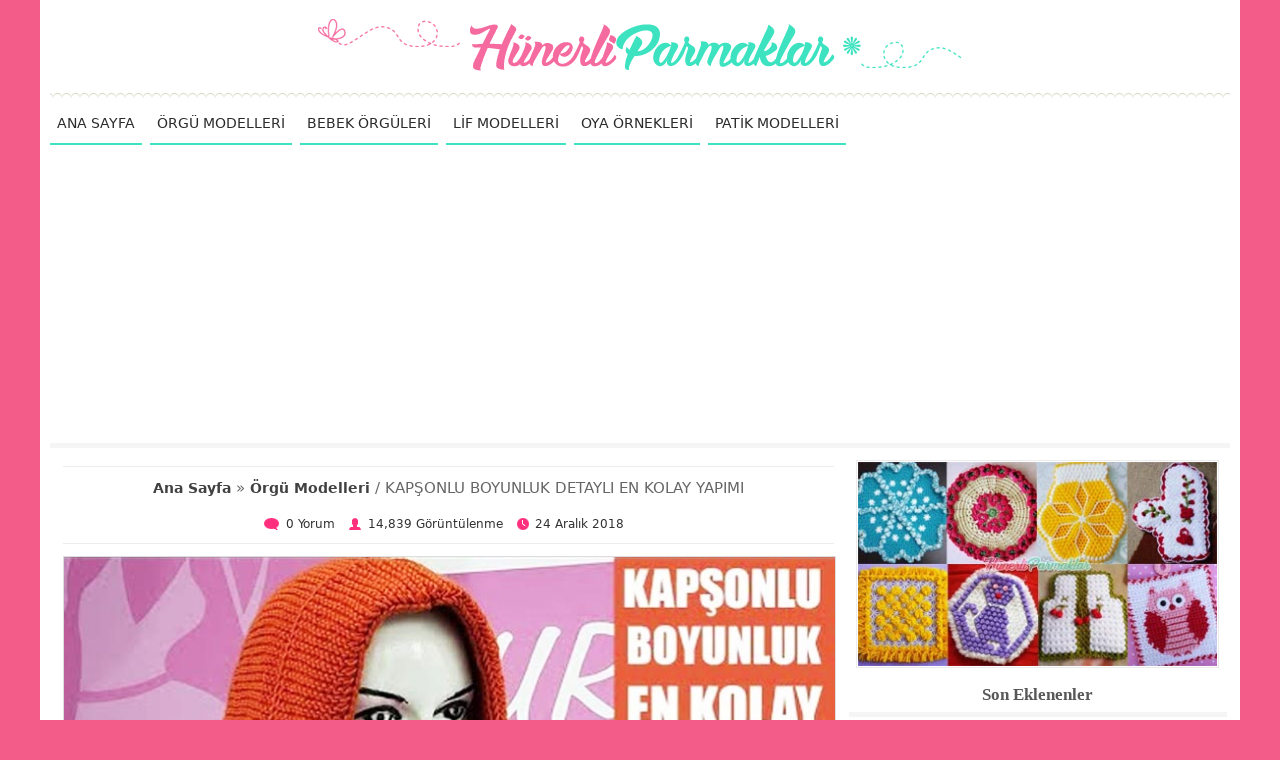

--- FILE ---
content_type: text/html; charset=UTF-8
request_url: https://www.hunerliparmaklar.com/kapsonlu-boyunluk-detayli-en-kolay-yapimi
body_size: 8710
content:
<!doctype html>
<html lang="tr-TR">
<head>
<meta charset="utf-8">
<meta name="viewport" content="width=device-width, initial-scale=1.0">
<!-- SEO -->
<title>KAPŞONLU BOYUNLUK DETAYLI EN KOLAY YAPIMI | HünerliParmaklar</title>
<meta name="description" content="En güzel günler sizlerin olsun bayanlar. Rabbim her gününüzü güzelliklerle doldursun. Kış günlerinin gelmesiyle birlikte çok harika örgü modelleri yapılıyor, ">
<meta name="keywords" content="kapşonlu, boyunluk, detaylı, en, kolay, yapımı">
<link rel="canonical" href="https://www.hunerliparmaklar.com/kapsonlu-boyunluk-detayli-en-kolay-yapimi">
<meta name="google-site-verification" content="QG3RGBjH_45G3xvca4k6pBUMhpwro_2qQ1Zc0yyAwWs">
<!-- Social: Facebook / Open Graph -->
<meta property="og:url" content="https://www.hunerliparmaklar.com/kapsonlu-boyunluk-detayli-en-kolay-yapimi">
<meta property="og:type" content="article">
<meta property="og:title" content="KAPŞONLU BOYUNLUK DETAYLI EN KOLAY YAPIMI | HünerliParmaklar">
<meta property="og:description" content="En güzel günler sizlerin olsun bayanlar. Rabbim her gününüzü güzelliklerle doldursun. Kış günlerinin gelmesiyle birlikte çok harika örgü modelleri yapılıyor, ">
<meta property="og:image" content="https://www.hunerliparmaklar.com/upload/kapsonlu-boyunluk-detayli-en-kolay-yapimi/kapsonlu-boyunluk-detayli-en-kolay-yapimi.jpg">
<meta property="og:site_name" content="Hunerliparmaklar.com">
<meta property="article:author" content="https://www.facebook.com/Hünerliparmaklar-2174047409488309">
<meta property="article:publisher" content="https://www.facebook.com/Hünerliparmaklar-2174047409488309">
<meta property="og:locale" content="tr_TR">
<!-- Social: Twitter -->
<meta name="twitter:card" content="summary_large_image">
<meta name="twitter:site" content="@hunerliparmak">
<meta name="twitter:creator" content="hunerliparmak">
<meta name="twitter:title" content="KAPŞONLU BOYUNLUK DETAYLI EN KOLAY YAPIMI | HünerliParmaklar">
<meta name="twitter:description" content="En güzel günler sizlerin olsun bayanlar. Rabbim her gününüzü güzelliklerle doldursun. Kış günlerinin gelmesiyle birlikte çok harika örgü modelleri yapılıyor, ">
<meta name="twitter:image:src" content="https://www.hunerliparmaklar.com/upload/kapsonlu-boyunluk-detayli-en-kolay-yapimi/kapsonlu-boyunluk-detayli-en-kolay-yapimi.jpg">
<!-- Social: Google+ / Schema.org  -->
<meta itemprop="name" content="KAPŞONLU BOYUNLUK DETAYLI EN KOLAY YAPIMI | HünerliParmaklar">
<meta itemprop="description" content="En güzel günler sizlerin olsun bayanlar. Rabbim her gününüzü güzelliklerle doldursun. Kış günlerinin gelmesiyle birlikte çok harika örgü modelleri yapılıyor, ">
<meta itemprop="image" content="https://www.hunerliparmaklar.com/upload/kapsonlu-boyunluk-detayli-en-kolay-yapimi/kapsonlu-boyunluk-detayli-en-kolay-yapimi.jpg">

<link rel="icon" type="image/png" href="https://www.hunerliparmaklar.com/tema/hunerliparmaklar/images/favicon.png">
<meta name="p:domain_verify" content="113f0ba71bec4ade821c8e060987a6bb">
<meta name="yandex-verification" content="fc402949dde1987f">
<script async src="https://pagead2.googlesyndication.com/pagead/js/adsbygoogle.js?client=ca-pub-1334385192506600" crossorigin="anonymous"></script>
<style>@charset "utf-8";.cizgi,.cizgi2{height:5px;border:0}.konubaslik a,.menu li a,.neresi a,.yazidevami a{text-decoration:none}.benzer,.dis,.konubilgi{position:relative}.altmenu li,.menu li,.sosyal{list-style:none}.altyazi,.avatar,.dis,.konudis,.konuyazi,.konuyaziic,.sayfadis,.sosyal,.yorum{overflow:hidden}body{text-align:center;margin:0 15px;font-family:Segoe,"Segoe UI","DejaVu Sans","Trebuchet MS",Verdana,sans-serif;background-color:#f35c89}@media (max-width:768px){body{margin:0}}div{vertical-align:top}img{vertical-align:bottom;border:0}#buttondis,.altmenu li,.arama,.avatar,.benzer,.benzer_glr_dis,.cokbakilan,.hakkimizda,.kbgoruntulenme,.kbtarih,.kbyorum,.konuicryazi,.konuicryazidis,.konutopluresim li,.ktgyazi h1,.resimonceki,.resimsonraki,.sag,.sol,.sosyal,.yorumSag,.yorumbar{display:inline-block;zoom:1}#logoust{padding:17px 0 10px;max-width:650px;width:100%}h1,h2{margin:0}.dis{max-width:1180px;margin:auto;padding:0 10px;background-color:#FFF}@media (min-width:833px){.dis{min-height:600px}}@media (max-width:768px){.dis{padding:0}}.cizgi{background-image:url(https://www.hunerliparmaklar.com/tema/hunerliparmaklar/images/cizgi.png)}.cizgi2{background-color:#f5f5f5}.menu li a,.menuac{border-bottom:solid 2px #3de2c0}.menuac{color:#313131;font-size:16px;cursor:pointer;display:none;height:32px;padding-top:7px;background-image:url(https://www.hunerliparmaklar.com/tema/hunerliparmaklar/images/menu.png);background-repeat:no-repeat;background-position:98% 50%}.menu{margin:0;padding:0;height:39px}.menu li{font-size:14px;float:left;margin-right:8px}.menu li a{display:inline-block;padding:9px 7px 2px;color:#2b2b2b;height:26px}.menu li a:hover{border-bottom:solid 2px #f56b9f}@media (max-width:900px){.menu li a,.menu li a:hover{border-bottom:solid 1px #fff}.menuac{display:block}.menu{padding-left:0;height:auto;display:none}.menu li{background-color:#f56b9f;width:100%;text-align:left;overflow:hidden}.menu li a{color:#FFF;font-weight:700;width:100%;height:25px;padding:10px 0 4px 20px}}@media (min-width:901px){.menu{display:block!important}}.sol{width:67%}.sag{min-width:200px;width:32%}.neresi{border-top:solid 1px #ececec;border-bottom:solid 1px #ececec;padding:15px 20px;margin:0 5px;color:#414141;font-size:150%;font-family:Cambria,"Hoefler Text","Liberation Serif",Times,"Times New Roman",serif;text-align:left}.konubaslik,.konudis,.konuyazi,.neresikonu{font-family:Segoe,"Segoe UI","DejaVu Sans","Trebuchet MS",Verdana,sans-serif}.neresi a{color:#ff2f7d}.neresi a:hover{color:#3de2c0}@media (max-width:768px){.sag,.sol{width:100%}.neresi{text-align:center}}@media (max-width:500px){.neresi{font-size:130%}}.ktgyazi{background:#f8f8f8;border:1px solid #ececec;margin:10px 5px;padding:15px;text-align:left;color:#343438;font-size:93%}@media (max-width:768px){.ktgyazi{text-align:center}}.ktgyazi h1{font-size:100%}.konu{text-align:left}.konuyazi{border-bottom:solid 1px #ececec;font-size:95%;line-height:142%;color:#343438;padding:23px 10px 27px 5px}@media (max-width:768px){.konu{text-align:center}.konuyazi{padding:16px 5px 19px}.sayfadis{display:inline-block;zoom:1}}.konuresim{clear:left;float:left;margin:3px 13px 5px 0;width:365px;background-color:#f8f8f8;border:1px solid #ececec;padding:2px}.konuicryazidis img,.konuicryazidisbyk,.konuicryazidisbyk img,.konuicvideo,.konutopluresim li img{width:100%}@media (max-width:1024px){.konuresim{padding:15px 0;text-align:center;width:100%}}@media (max-width:478px){.konuresim img{max-width:365px;width:100%}}@media (max-width:445px){.konuresim{padding:0;border:0;background:0 0}.konuresim img{border:1px solid #ececec}}.arama button,.etiketler{background-repeat:no-repeat}.konubaslik{padding:6px 0 3px;line-height:135%;font-size:170%}.konubaslik a{color:#2c2c2c}.konubaslik a:hover,.yazidevami a{color:#ff2f7d}.yazidevami a{font-size:98%;font-weight:700}.yazidevami a:hover{color:#48E3C5}.yazidevami a:before{content:"\00bb";font-size:150%;font-weight:700;line-height:0;margin:0 3px 0 5px}.sayfadis{margin:10px;line-height:25px}.sayfa,.sayfasuan{margin:2px;font-size:100%;float:left;font-weight:700;text-decoration:none}.sayfasuan{padding:10px 14px;color:#fff;background-color:#5de9cc}.sayfa{padding:9px 13px;color:#585858;background-color:#f8f8f8;border:1px solid #ececec}.sayfa:hover{color:#FFF;background-color:#ff4289;padding:10px 14px;border:0}.konubilgi,.konutplrsmyazi{border-bottom:solid 1px #ececec}.neresikonu{color:#666;text-align:center;border-top:solid 1px #ececec;padding:10px 10px 6px}.neresikonu a{color:#414141;font-size:95%;font-weight:700;text-decoration:none}.neresikonu a:hover{color:#ff2f7d}.konubilgi{text-align:center;font-size:80%;padding:8px 10px;margin-bottom:12px;color:#313131}.kbgoruntulenme,.kbtarih,.kbyorum{background-repeat:no-repeat;background-position:0 5px}.kbyorum{padding:0 10px 0 22px;background-image:url(https://www.hunerliparmaklar.com/tema/hunerliparmaklar/images/kbyorum.png)}.kbgoruntulenme{padding:0 10px 0 19px;background-image:url(https://www.hunerliparmaklar.com/tema/hunerliparmaklar/images/kbgoruntulenme.png)}.kbtarih{padding:0 10px 0 18px;background-image:url(https://www.hunerliparmaklar.com/tema/hunerliparmaklar/images/kbtarih.png)}.konudis{padding:10px;font-size:94%;text-align:left;line-height:150%}.benzer,.benzer-glr-en-dis,.benzerbslk,.konuicralt,.konuicryazidis{text-align:center}.konuicrsol{float:left;padding:10px 15px 10px 0}.konuicrsag{float:right;padding:10px 15px}@media (max-width:550px){.konuicrsag,.konuicrsol{text-align:center;float:none;padding:24px 0 0;width:100%}.konuicrsag img,.konuicrsol img{width:100%}}.konuicralt{margin:7px 0;clear:both}.konuicralt img{max-width:500px;width:100%}.konutopluresim{margin:25px 0 15px}.konutopluresim ul{margin:0;padding:0;list-style-type:none}.konutopluresim li{padding:1%}.konutplrsmyazi{font-weight:700;font-size:100%;color:#ff2f7d;padding-bottom:3px;margin-bottom:10px}.konuicvideo{font-weight:700;font-size:65%;line-height:240%;margin:35px 0 10px;color:#2c2c2c}.video{color:#ff2f7d;font-size:150%}.konuyazidis{background-color:#6F6}.konuicryazidis,.konuicryazidisbyk{border:1px solid #ddd;background-color:#f8f8f8}#yorumYap,.yorum,.yorumhata{background-color:#FFF}.konuicryazi{padding:10px;color:#557}.konubbaslik{margin:10px 0;font-size:200%;font-weight:500;font-family:Gotham,"Helvetica Neue",Helvetica,Arial,sans-serif;color:#2c2c2c;line-height:130%;font-style:normal}.etiketler,.paylasyz{font-size:85%;font-weight:700}.konuyaziic{margin-bottom:25px;clear:both;color:#343438}.konuyaziic a{color:#3de2c0;font-weight:700;text-decoration:none}.konuyaziic a:hover{color:#ff2f7d}.paylas{padding:7px 10px 2px;margin:13px 0 20px;border-top:solid 1px #ececec}.paylasyz{color:#414141;margin-bottom:3px}.etiketler{margin:25px 0 10px;padding:4px 6px 4px 30px;color:#807d7d;background-image:url(https://www.hunerliparmaklar.com/tema/hunerliparmaklar/images/etiketler.png);background-position:0 60%}.etiketler a{color:#807d7d;padding-left:4px}.etiketler a:hover{color:#ff2f7d;text-decoration:none}.benzer_glr_bslk,.benzerbslk{color:#414141;font-weight:700}.benzer_glr_dis{width:577px;border:2px solid #ececec}.benzer_glr_dis img{width:25%}.benzer_glr_bslk{font-size:110%;padding:1%}@media (max-width:963px){.benzer_glr_dis{width:100%}}@media (max-width:768px){.benzer_glr_dis{width:577px}}@media (max-width:620px){.benzer_glr_dis{width:100%}}@media (max-width:450px){.benzer_glr_dis img{width:33.33%}}.benzerbslk{font-size:130%;margin-bottom:1.5%}.benzerdis{padding:3% 0 6%;border-top:solid 1px #ececec}@media (max-width:500px){.benzerdis{text-align:center}}.benzerdis a{line-height:140%;color:#ff2f7d}.benzerdis a:hover{color:#3de2c0}.benzerdis img{border:1px solid #ececec;padding:1px;width:100%}.benzer{font-weight:700;font-size:80%;text-decoration:none;margin:2% .5% 0;width:24%;max-width:250px;min-width:100px;vertical-align:top}@media (max-width:1183px){.benzer{font-size:82%;margin:2% .5% 0;width:32.33%}}@media (max-width:1103px){.benzer{margin:2% .6% 0;width:32.13%}}@media (max-width:910px){.benzer{font-size:85%;margin:2% .8% 0;width:48.4%}}@media (max-width:768px){.benzer{font-size:80%;margin:1.7% .5% 0;width:24%}}@media (max-width:690px){.benzer{font-size:82%;margin:2% .7% 0;width:31.93%}}@media (max-width:560px){.benzer{font-size:76%}}@media (max-width:520px){.benzer{font-size:83%;margin:2% .8% 0;width:48.4%}}@media (max-width:480px){.benzer{font-size:78%;margin:2% .9% 0;width:48.2%}}@media (max-width:440px){.benzer{margin:2% 1.2% 0;width:47.6%}}#yorumbaslik,#yorumsayisi{padding:2% 52px 2.5%;border-top:solid 1px #ececec;color:#414141;font-size:120%;font-weight:700;position:relative}#yorumbaslik{margin-bottom:14px}#yorumbaslik:before{content:url(https://www.hunerliparmaklar.com/tema/hunerliparmaklar/images/yorum.png);position:absolute;top:25%;left:1.5%}#yorumsayisi{padding:2% 15px 2.5%;font-size:110%}.yorumhata{padding:2px 18px 13px;font-size:83%}.yorum{border-top:solid 1px #EBEBEB}.avatar{min-width:35px;width:7%;height:7%;float:left;padding:2% 1%}.avatar img{border:0}.yorumSag{width:78%;padding:2%}.yorumUst{color:#3de2c0}.yorumonaysiz,.yorumtarih{font-size:83%;color:#888B9F;padding-left:5px}.yorumonaysiz{font-size:86%;color:#F9005E}.yorumText{color:#353640;font-size:92%;padding:3px 0}.yorumcevapla a{font-size:93%;color:#3998A3;padding-left:3px;text-decoration:none}.yorumcevapla a:hover{text-decoration:underline}#yorumYap ul{list-style-image:none;list-style-type:none;margin:0;padding:0}#yorumYap input,#yorumYap textarea{border:1px solid #D5D5D5;padding:6px;font-size:87%;-webkit-box-shadow:inset 1px 1px 3px #999;box-shadow:inset 1px 1px 3px #999}#yorumYap textarea{width:91.7%;font-size:110%}.yorumbar{margin:0 3% 2.1% 0}#buttondis{padding:1px;margin:.7% 0}#yorumYap button,.iletisim button{background-color:#ff2f7d;border:0;border-bottom:solid 1px #3de2c0;padding:4px 6px;color:#FFF;font-size:82%;font-weight:700;cursor:pointer}.yorumBilgi{margin:7px}.sagbaslik{height:25px;padding:6px 0 2px;margin-top:3%;color:#585858;font-weight:700;font-size:105%;font-family:Cambria,"Hoefler Text","Liberation Serif",Times,"Times New Roman",serif;border-bottom:solid 5px #f5f5f5}.arama{margin-top:6%;width:80%;height:35px;border-top:solid 1px #ececec;border-left:solid 1px #ececec}.arama input{width:77%;height:19px;margin:8px 0 0 3%;float:left;border:0;font:16px Calibri,Tahoma,Arial,Sans-Serif;font-weight:700;outline:0;color:#24DFBA}.arama button{cursor:pointer;width:18%;height:35px;float:right;text-indent:-9999px;border:0;border-bottom:solid 2px #f56b9f;background-color:transparent;background-image:url(https://www.hunerliparmaklar.com/tema/hunerliparmaklar/images/ara.png);background-position:50% 50%}.facebook{padding-top:10px}.facebookust{clear:both}.sosyal{margin:10px 0 0;padding:0}.sosyal li{float:left;margin-right:2px}.sosyal1 a,.sosyal2 a,.sosyal3 a,.sosyal4 a,.sosyal5 a{display:inline-block;zoom:1;height:46px;width:46px;background-image:url(https://www.hunerliparmaklar.com/tema/hunerliparmaklar/images/ssyl.png)}.sosyal1 a:hover{background-position:0 46px}.sosyal2 a{background-position:-46px 0}.sosyal2 a:hover{background-position:-46px 46px}.sosyal3 a{background-position:-92px 0}.sosyal3 a:hover{background-position:-92px 46px}.sosyal4 a{background-position:-138px 0}.sosyal4 a:hover{background-position:-138px 46px}.sosyal5 a{background-position:-184px 0}.sosyal5 a:hover{background-position:-184px 46px}.altmenu{margin:0;padding:0;text-align:left}.altmenu li{cursor:pointer;font-weight:700;font-size:85%;line-height:33px;margin:2% 1% 0;background-color:#FF4289;border-bottom:solid 1px #3de2c0}.altmenu li:hover{background-color:#3de2c0;border-bottom:solid 1px #FF4289}.altmenu li a{padding:5px 7px;color:#FFF;text-decoration:none}.cokbakilandis{padding:0 1%;text-align:center}.cokbakilandis a{color:#ff2f7d}.cokbakilandis a:hover{color:#3de2c0}.cokbakilan img{border:1px solid #ececec;padding:1px;width:100%;margin-bottom:2px}.cokbakilan{position:relative;font-weight:700;font-size:80%;text-decoration:none;margin:3% 2% 0;width:46%;vertical-align:top}@media (max-width:1100px){.cokbakilan{font-size:75%}}@media (max-width:1000px){.cokbakilan{font-size:70%}}@media (max-width:768px){.cokbakilan{font-size:75%;margin:1.5% 1% 0;width:31.33%}}@media (max-width:520px){.cokbakilan{width:48%}}@media (max-width:480px){.cokbakilan{margin:1.5% 1.2% 0;width:47.6%}}.alt{margin-top:15px;background-color:#FDFBDB;border-top:dashed 1px #3de2c0}.altlogo{margin:35px 0 10px;max-width:500px;width:36%}.hakkimizda{padding:10px;float:right;text-align:left;width:60%}@media (max-width:768px){.altlogo{margin:10px 0;width:100%}.hakkimizda{float:none;padding:0;margin:0 2%;text-align:left;width:96%}}.hakkimizdabaslik{padding:10px;font-size:110%;font-weight:700;color:#585858;font-family:Cambria,"Hoefler Text","Liberation Serif",Times,"Times New Roman",serif;border-bottom:solid 5px #F3F0D6}.hakkimizdayazi{font-size:90%;margin:15px 10px 20px;color:#7d8081}.altyazi{width:100%;padding:15px 0;font-size:80%;color:#4f4f4f;background-color:#FFF;border-top:dashed 1px #f56b9f}.resim{width:95%;padding:.25%;margin-top:20px;border:1px solid #ddd}.resimonceki{margin-right:10px;border-top-left-radius:30px;border-bottom-left-radius:30px}.resimsonraki{border-top-right-radius:30px;border-bottom-right-radius:30px}.resimonceki,.resimsonraki{margin-top:15px;line-height:27px;background-color:#f56b9f;border-bottom:solid 1px #3de2c0}.resimonceki a{padding:0 10px 0 15px}.resimsonraki a{padding:0 15px 0 10px}.resimonceki a,.resimsonraki a{text-decoration:none;color:#FFF}.resimkonudon{margin:10px}.resimkonudon a{font-weight:700;color:#24DFBA}.resimnslypldn{padding:5px 0;color:#ff2f7d}.resimnslypldn a{color:#24DFBA}.resimacklm{margin:5px 30px 0;padding:5px 10px;border:1px dashed #F88FB7}.iletisim,.iletisim ul{padding:0}.iletisim{margin:15px;font-size:90%}.iltmgrk{font-size:86%;margin-left:3px}.iletisim li{margin:3px;list-style-type:none}.iletisim input{margin-bottom:7px;width:196px}.iletisim input,.iletisim textarea{border:1px solid #D5D5D5;padding:6px;-webkit-box-shadow:inset 1px 1px 3px #999;box-shadow:inset 1px 1px 3px #999}.rklkonuust{text-align:center;float:none;margin-bottom:17px;height:400}.rklkonualt{text-align:center;margin:10px 0}.rklkonusol{padding:10px 15px 10px 0;float:left}@media (max-width:550px){.rklkonusol{text-align:center;float:none;padding:10px 0}}.rklresimglralt{text-align:center;float:none;margin-top:15px}.saggaleri img{max-width:360px;width:95%;margin-top:1%;border:1px solid #ececec;padding:1px}</style>
</head>

<body>
<div class="dis">

<a href="https://www.hunerliparmaklar.com"><img id="logoust" src="https://www.hunerliparmaklar.com/tema/hunerliparmaklar/images/logo.png"></a>

<hr class="cizgi">

<div class="menuac">MENÜYÜ AÇ</div>
<ul class="menu"><li><a href="https://www.hunerliparmaklar.com">ANA SAYFA</a></li><li><a href="https://www.hunerliparmaklar.com/kategori/orgu-modelleri">ÖRGÜ MODELLERİ</a></li><li><a href="https://www.hunerliparmaklar.com/kategori/bebek-orguleri">BEBEK ÖRGÜLERİ</a></li><li><a href="https://www.hunerliparmaklar.com/kategori/lif-modelleri">LİF MODELLERİ</a></li><li><a href="https://www.hunerliparmaklar.com/kategori/oya-ornekleri">OYA ÖRNEKLERİ</a></li><li><a href="https://www.hunerliparmaklar.com/kategori/patik-modelleri">PATİK MODELLERİ</a></li></ul>

<hr class="cizgi2">

<div class="sol">
<div class="konudis">
<div class="neresikonu"><a href="https://www.hunerliparmaklar.com">Ana Sayfa</a> » <a href="https://www.hunerliparmaklar.com/kategori/orgu-modelleri">Örgü Modelleri</a> / KAPŞONLU BOYUNLUK DETAYLI EN KOLAY YAPIMI</div>
<div class="konubilgi"><span class="kbyorum">0 Yorum</span> <span class="kbgoruntulenme">14,839 Görüntülenme</span> <span class="kbtarih">24 Aralık 2018</span></div>

<div class="konuicryazidisbyk"><img src="https://www.hunerliparmaklar.com/upload/kapsonlu-boyunluk-detayli-en-kolay-yapimi/kapsonlu-boyunluk-detayli-en-kolay-yapimi.jpg"><br><span class="konuicryazi">Kapşonlu Boyunluk Detaylı En Kolay Yapımı</span></div><br><h1 class="konubbaslik">KAPŞONLU BOYUNLUK DETAYLI EN KOLAY YAPIMI</h1>
<article class="konuyaziic">
En güzel günler sizlerin olsun bayanlar. Rabbim her gününüzü güzelliklerle doldursun. Kış günlerinin gelmesiyle birlikte çok harika örgü modelleri yapılıyor, <a href="https://www.hunerliparmaklar.com/etiket/bere-boyunluk-modelleri">2019 boyunluk modelleri</a> arasında yerini alacak, gerçekten çok harika görünen <strong>Kapşonlu Boyunluk Detaylı En Kolay Yapımı</strong>nı sizlerle paylaşıyorum, modeli ile çok değişik ve güzel olmuş, boynunuzu ve başınızı hiç üşütmeyecek çok şık bir model olmuş.<br><div class="konuicrsag"><div class="konuicryazidis"><img style="max-width:280px" src="https://www.hunerliparmaklar.com/upload/kapsonlu-boyunluk-detayli-en-kolay-yapimi/kapsonlu-boyunluk-yapimi.jpg"><br><span class="konuicryazi">Kapşonlu Boyunluk Yapımı</span></div></div><br>Boyunluk modelimiz <strong>Anne İşleri 2019 Boyunluk Modelleri</strong> arasında yerini almış, <strong>Kapşonlu Boyunluk Detaylı En Kolay Yapımı</strong>nda 4 numara şiş kullanılmış, yapımı zor gibi görünebilir ama <u>iki şişle</u> örmeyi biliyorsanız videomuzu izleyerek nasıl yapıldığını görebilir ve zorlanmadan yapabilirsiniz. Rengini zevkinize göre değiştirebilirsiniz, şimdiden yapacak olanlara kolay gelsin, hiç üşümeyeceğiniz güzel bir kış geçirmeniz dileğiyle.<br><div class="konuicrsol"><div class="konuicryazidis"><img style="max-width:280px" src="https://www.hunerliparmaklar.com/upload/kapsonlu-boyunluk-detayli-en-kolay-yapimi/kapsonlu-boyunluk-modeli.jpg"><br><span class="konuicryazi">Kapşonlu Boyunluk Modeli</span></div></div><br>Daha önceden sizlerle paylaştığım <strong>2019 Boyunluk Modelleri</strong> arasında yer alan, <a href="https://www.hunerliparmaklar.com/pratik-dugum-boyunluk-yapilisi">Pratik Düğüm Boyunluk Yapılışı</a>na da bir bakın derim.<br><br><strong>Anne İşleri Youtube Kanalı</strong>na bizlerle paylaşmış olduğu <strong>Kapşonlu Boyunluk Detaylı En Kolay Nasıl Yapılır?</strong> anlatımlı videosu için teşekkür ederiz.<br></article><div class='konuicvideo'><h2>Kapşonlu Boyunluk Detaylı En Kolay Yapımı Video</h2><iframe width='100%' height='315' src='https://www.youtube.com/embed/ybQ-ppgl-p0?rel=0' frameborder='0' allowfullscreen></iframe></div>

<div class="etiketler"> <a href="https://www.hunerliparmaklar.com/etiket/bayan-boyunluk-modelleri">bayan boyunluk modelleri</a>, <a href="https://www.hunerliparmaklar.com/etiket/bere-boyunluk-modelleri">bere boyunluk modelleri</a>, <a href="https://www.hunerliparmaklar.com/etiket/boyunluk-modelleri">boyunluk modelleri</a>, <a href="https://www.hunerliparmaklar.com/etiket/çift-şiş-boyunluk-modelleri">çift şiş boyunluk modelleri</a>, <a href="https://www.hunerliparmaklar.com/etiket/iki-şiş-boyunluk-modelleri">iki şiş boyunluk modelleri</a>, <a href="https://www.hunerliparmaklar.com/etiket/örgü-bere-boyunluk-modelleri">örgü bere boyunluk modelleri</a></div>
<div class='benzerdis'><div class='benzerbslk'>İlginizi Çekebilir:</div><a href="https://www.hunerliparmaklar.com/iri-dalgali-orgu-bere-boyunluk-yapimi" class="benzer" title="İRİ DALGALI ÖRGÜ BERE BOYUNLUK YAPIMI"><img src="https://www.hunerliparmaklar.com/upload/iri-dalgali-orgu-bere-boyunluk-yapimi/iri-dalgali-orgu-bere-boyunluk-modeli.jpg">İRİ DALGALI ÖRGÜ BERE BOYUNLUK YAPIMI</a><a href="https://www.hunerliparmaklar.com/koseden-koseye-popcorn-boyunluk-bere-yapilisi" class="benzer" title="KÖŞEDEN KÖŞEYE POPCORN BOYUNLUK BERE YAPILIŞI"><img src="https://www.hunerliparmaklar.com/upload/koseden-koseye-popcorn-boyunluk-bere-yapilisi/koseden-koseye-popcorn-boyunluk-bere-yapimi.jpg">KÖŞEDEN KÖŞEYE POPCORN BOYUNLUK BERE YAPILIŞI</a><a href="https://www.hunerliparmaklar.com/fare-disi-orgu-bere-boyunluk-yapimi" class="benzer" title="FARE DİŞİ ÖRGÜ BERE BOYUNLUK YAPIMI"><img src="https://www.hunerliparmaklar.com/upload/fare-disi-orgu-bere-boyunluk-yapimi/fare-disi-orgu-bere-boyunluk-modeli.jpg">FARE DİŞİ ÖRGÜ BERE BOYUNLUK YAPIMI</a><a href="https://www.hunerliparmaklar.com/bay-bayan-bere-atki-yapimi" class="benzer" title="BAY BAYAN BERE ATKI YAPIMI"><img src="https://www.hunerliparmaklar.com/upload/bay-bayan-bere-atki-yapimi/bay-bayan-bere-atki.jpg">BAY BAYAN BERE ATKI YAPIMI</a><a href="https://www.hunerliparmaklar.com/boyunluklu-bebek-beresi-yapimi" class="benzer" title="BOYUNLUKLU BEBEK BERESİ YAPIMI"><img src="https://www.hunerliparmaklar.com/upload/boyunluklu-bebek-beresi-yapimi/boyunluklu-bebek-beresi-yapilisi.jpg">BOYUNLUKLU BEBEK BERESİ YAPIMI</a><a href="https://www.hunerliparmaklar.com/misir-disi-orgu-bere-boyunluk-takim-yapimi" class="benzer" title="MISIR DİŞİ ÖRGÜ BERE BOYUNLUK TAKIM YAPIMI"><img src="https://www.hunerliparmaklar.com/upload/misir-disi-orgu-bere-boyunluk-takim-yapimi/misir-disi-orgu-bere-boyunluk-takim-yapilisi.jpg">MISIR DİŞİ ÖRGÜ BERE BOYUNLUK TAKIM YAPIMI</a><a href="https://www.hunerliparmaklar.com/hem-boyunluk-hem-bere-olabilen-bere-yapilisi" class="benzer" title="HEM BOYUNLUK HEM BERE OLABİLEN BERE YAPILIŞI"><img src="https://www.hunerliparmaklar.com/upload/hem-boyunluk-hem-bere-olabilen-bere-yapilisi/hem-boyunluk-hem-bere-olabilen-bere-yapimi.jpg">HEM BOYUNLUK HEM BERE OLABİLEN BERE YAPILIŞI</a><a href="https://www.hunerliparmaklar.com/tig-isi-bere-boyunluk-yapimi" class="benzer" title="TIĞ İŞİ BERE BOYUNLUK YAPIMI"><img src="https://www.hunerliparmaklar.com/upload/tig-isi-bere-boyunluk-yapimi/tig-isi-bere-boyunluk.jpg">TIĞ İŞİ BERE BOYUNLUK YAPIMI</a></div>
<div id="yorumlar">
<div id="yorumsayisi">(0) Yorum Yapılmış</div><div class="yorumhata">İlk Yorum Yapan Siz Olun.</div></div>
<div id="yorumYap"><div id="yorumbaslik">Yorum Yap</div><div class="yorumForm">
<ul>
<div class="yorumbar">
<li><input type="text" name="adsoyad" placeholder="İsminiz (zorunlu)"></li></div>
<div class="yorumbar">
<li><input type="eposta" name="eposta" placeholder="Mail Adresiniz (zorunlu)"></li></div>
<li><textarea name="yorum" rows="6" placeholder="Yorumunuz"></textarea></li>
<li><div id="buttondis"><button onclick="$.Blog.yorumEkle('1461')">Yorum Gönder</button></div><span class="yorumBilgi"></span></li>
</ul></div></div>
</div></div>

<div class="sag">
<a class="saggaleri" href='https://www.hunerliparmaklar.com/153-tane-lif-modelleri-2018-yeni-sezon'><img src="https://www.hunerliparmaklar.com/upload/153-tane-lif-modelleri-2018-yeni-sezon/153-tane-lif-modelleri-2018-yeni-sezon-lifler.jpg"></a>

<div class="sagbaslik">Son Eklenenler</div>
<div class="cokbakilandis"><a href="https://www.hunerliparmaklar.com/tig-isi-ceyizlik-bot-patik-yapimi" class="cokbakilan" title="TIĞ İŞİ ÇEYİZLİK BOT PATİK YAPIMI"><img src="https://www.hunerliparmaklar.com/upload/tig-isi-ceyizlik-bot-patik-yapimi/tig-isi-ceyizlik-bot-patik-yapilisi.jpg">TIĞ İŞİ ÇEYİZLİK BOT PATİK YAPIMI</a><a href="https://www.hunerliparmaklar.com/prenses-battaniye-3-boyutlu-yapimi" class="cokbakilan" title="PRENSES BATTANİYE 3 BOYUTLU YAPIMI"><img src="https://www.hunerliparmaklar.com/upload/prenses-battaniye-3-boyutlu-yapimi/prenses-battaniye-3-boyutlu-yapilisi.jpg">PRENSES BATTANİYE 3 BOYUTLU YAPIMI</a><a href="https://www.hunerliparmaklar.com/boncuklu-zincirler-orgu-modeli-yapimi" class="cokbakilan" title="BONCUKLU ZİNCİRLER ÖRGÜ MODELİ YAPIMI"><img src="https://www.hunerliparmaklar.com/upload/boncuklu-zincirler-orgu-modeli-yapimi/boncuklu-zincirler-orgu-modeli-yapilisi.jpg">BONCUKLU ZİNCİRLER ÖRGÜ MODELİ YAPIMI</a><a href="https://www.hunerliparmaklar.com/boncuklu-sinek-kanadi-igne-oyasi-yapimi" class="cokbakilan" title="BONCUKLU SİNEK KANADI İĞNE OYASI YAPIMI"><img src="https://www.hunerliparmaklar.com/upload/boncuklu-sinek-kanadi-igne-oyasi-yapimi/boncuklu-sinek-kanadi-igne-oyasi-yapilisi.jpg">BONCUKLU SİNEK KANADI İĞNE OYASI YAPIMI</a><a href="https://www.hunerliparmaklar.com/cicek-dali-kare-lif-yapimi" class="cokbakilan" title="ÇİÇEK DALI KARE LİF YAPIMI"><img src="https://www.hunerliparmaklar.com/upload/cicek-dali-kare-lif-yapimi/cicek-dali-kare-lif-yapilisi.jpg">ÇİÇEK DALI KARE LİF YAPIMI</a><a href="https://www.hunerliparmaklar.com/tunus-isi-kalpli-patik-yapilisi" class="cokbakilan" title="TUNUS İŞİ KALPLİ PATİK YAPILIŞI"><img src="https://www.hunerliparmaklar.com/upload/tunus-isi-kalpli-patik-yapilisi/tunus-isi-kalpli-patik-yapimi.jpg">TUNUS İŞİ KALPLİ PATİK YAPILIŞI</a></div>

<div class="sagbaslik">Site İçeriği</div>
<ul class="altmenu"><li><a href="https://www.hunerliparmaklar.com/kategori/amigurumi">Amigurumi</a></li><li><a href="https://www.hunerliparmaklar.com/kategori/bebek-orguleri">Bebek Örgüleri</a></li><li><a href="https://www.hunerliparmaklar.com/kategori/bebek-yelek-modelleri">Bebek Yelek Modelleri</a></li><li><a href="https://www.hunerliparmaklar.com/kategori/danteller">Danteller</a></li><li><a href="https://www.hunerliparmaklar.com/kategori/igne-oyalari">İğne Oyaları</a></li><li><a href="https://www.hunerliparmaklar.com/kategori/lif-modelleri">Lif Modelleri</a></li><li><a href="https://www.hunerliparmaklar.com/kategori/mekik-oyasi-modelleri">Mekik Oyası Modelleri</a></li><li><a href="https://www.hunerliparmaklar.com/kategori/orgu-modelleri">Örgü Modelleri</a></li><li><a href="https://www.hunerliparmaklar.com/kategori/oya-ornekleri">Oya Örnekleri</a></li><li><a href="https://www.hunerliparmaklar.com/kategori/patik-modelleri">Patik Modelleri</a></li><li><a href="https://www.hunerliparmaklar.com/kategori/seccade-ornekleri">Seccade Örnekleri</a></li></ul>

<div class="sagbaslik">Çok Bakılanlar</div>
<div class="cokbakilandis"><a href="https://www.hunerliparmaklar.com/2017-2018-igne-oyasi-modelleri-279-tane-en-guzelleri" class="cokbakilan" title="2017 2018 İĞNE OYASI MODELLERİ 279 TANE EN GÜZELLERİ"><img src="https://www.hunerliparmaklar.com/upload/2017-2018-igne-oyasi-modelleri-279-tane-en-guzelleri/2017-2018-igne-oyalari-279-tane-en-guzelleri.jpg">2017 2018 İĞNE OYASI MODELLERİ 279 TANE EN GÜZELLERİ</a><a href="https://www.hunerliparmaklar.com/163-tane-kolay-tig-oyasi-modelleri" class="cokbakilan" title="163 TANE KOLAY TIĞ OYASI MODELLERİ"><img src="https://www.hunerliparmaklar.com/upload/163-tane-kolay-tig-oyasi-modelleri/kolay-tig-oyasi.jpg">163 TANE KOLAY TIĞ OYASI MODELLERİ</a><a href="https://www.hunerliparmaklar.com/153-tane-lif-modelleri-2018-yeni-sezon" class="cokbakilan" title="153 TANE LİF MODELLERİ 2018 YENİ SEZON"><img src="https://www.hunerliparmaklar.com/upload/153-tane-lif-modelleri-2018-yeni-sezon/153-tane-lif-modelleri-2018-yeni-sezon-lifler.jpg">153 TANE LİF MODELLERİ 2018 YENİ SEZON</a><a href="https://www.hunerliparmaklar.com/2017-2018-igne-oyasi-modelleri-279-tane-en-guzelleri" class="cokbakilan" title="2017 2018 İĞNE OYASI MODELLERİ 279 TANE EN GÜZELLERİ"><img src="https://www.hunerliparmaklar.com/upload/2017-2018-igne-oyasi-modelleri-279-tane-en-guzelleri/2017-2018-igne-oyalari-279-tane-en-guzelleri.jpg">2017 2018 İĞNE OYASI MODELLERİ 279 TANE EN GÜZELLERİ</a><a href="https://www.hunerliparmaklar.com/138-tane-bebek-yelek-modelleri-en-guzelleri" class="cokbakilan" title="138 TANE BEBEK YELEK MODELLERİ EN GÜZELLERİ"><img src="https://www.hunerliparmaklar.com/upload/138-tane-bebek-yelek-modelleri-en-guzelleri/138-tane-bebek-yelek-modelleri.jpg">138 TANE BEBEK YELEK MODELLERİ EN GÜZELLERİ</a><a href="https://www.hunerliparmaklar.com/138-tane-bebek-yelek-modelleri-en-guzelleri" class="cokbakilan" title="138 TANE BEBEK YELEK MODELLERİ EN GÜZELLERİ"><img src="https://www.hunerliparmaklar.com/upload/138-tane-bebek-yelek-modelleri-en-guzelleri/138-tane-bebek-yelek-modelleri.jpg">138 TANE BEBEK YELEK MODELLERİ EN GÜZELLERİ</a></div>

<div class="arama"><form action="https://www.hunerliparmaklar.com/" method="get" onsubmit="document.location.href = 'tags/'+this.search.value+'/'; return false;"><input type="text" name="kelime" onblur="if (value =='') {value = 'Ne Aramıştınız?'}" onfocus="if (value == 'Ne Aramıştınız?') {value =''}" value="Ne Aramıştınız?"><button name="do" value="ara">Search</button></form></div>

<div class="sagbaslik">Sosyal Ağlarda Biz</div>
<ul class="sosyal"><li class="sosyal1"><a href="https://www.facebook.com/Hünerliparmaklar-2174047409488309" title="Facebook da Bizi Takip Edin" target="_blank"></a></li><li class="sosyal2"><a href="https://twitter.com/hunerliparmak" title="Twitter da Bizi Takip Edin" target="_blank"></a></li><li class="sosyal3"><a href="https://www.instagram.com/hunerliparmaklar/" title="İnstagram da Bizi Takip Edin" target="_blank"></a></li><li class="sosyal4"><a href="https://tr.pinterest.com/hunerliparmaklar" title="Pinterest da Bizi Takip Edin" target="_blank"></a></li><li class="sosyal5"><a href="https://plus.google.com/108499169697590516429" title="Google Plus da Bizi Takip Edin" target="_blank"></a></li></ul>
<div id="banner3"></div>
</div>

<div class="alt">
<img class="altlogo" src="https://www.hunerliparmaklar.com/tema/hunerliparmaklar/images/logo.png">
<div class="hakkimizda"><div class="hakkimizdabaslik">Hakkımızda</div>
<div class="hakkimizdayazi">En güzel ve merak ettiğiniz örgü modellerini ve el işlerini sizler için seçiyoruz. Sitemiz de iğne oyası örnekleri, lif modelleri, danteller, bebek örgüleri, havlu kenarı örnekleri, patik modelleri, şal modelleri, yelek örnekleri, atkı modelleri ve örgü ve el işi hakkında aklınıza gelen, ihtiyacınız olan her şeyi bulabilirsiniz. Yayınladığımız örgü ve el işlerini paylaşarak ve yorum yaparak bize destek olabilirsiniz.</div>
</div>
<div class="altyazi">Copyright 2017 | Hunerliparmaklar.com</div>
</div>

</div>
<script src="https://ajax.googleapis.com/ajax/libs/jquery/3.3.1/jquery.min.js"></script>
<script type="text/javascript" src="https://www.hunerliparmaklar.com/sistem.min.js">
<script type="text/javascript">
$(function(){
	var a = 0;
	$('.menuac').click(function(){
		if ( a == 0 ){
			$(this).text('MENÜYÜ GİZLE');
			a++;
		} else {
			$(this).text('MENÜYÜ AÇ');
			a = 0;
		}
		$(this).next('ul').slideToggle(500);
	});
});
</script>
<!-- Yandex.Metrika counter -->
<script type="text/javascript">
    (function (d, w, c) {
        (w[c] = w[c] || []).push(function() {
            try {
                w.yaCounter43429649 = new Ya.Metrika({
                    id:43429649,
                    clickmap:true,
                    trackLinks:true,
                    accurateTrackBounce:true,
                    webvisor:true
                });
            } catch(e) { }
        });

        var n = d.getElementsByTagName("script")[0],
            s = d.createElement("script"),
            f = function () { n.parentNode.insertBefore(s, n); };
        s.type = "text/javascript";
        s.async = true;
        s.src = "https://mc.yandex.ru/metrika/watch.js";

        if (w.opera == "[object Opera]") {
            d.addEventListener("DOMContentLoaded", f, false);
        } else { f(); }
    })(document, window, "yandex_metrika_callbacks");
</script>
<noscript><div><img src="https://mc.yandex.ru/watch/43429649" style="position:absolute; left:-9999px;" alt="" /></div></noscript>
<!-- /Yandex.Metrika counter -->
<script defer src="https://static.cloudflareinsights.com/beacon.min.js/vcd15cbe7772f49c399c6a5babf22c1241717689176015" integrity="sha512-ZpsOmlRQV6y907TI0dKBHq9Md29nnaEIPlkf84rnaERnq6zvWvPUqr2ft8M1aS28oN72PdrCzSjY4U6VaAw1EQ==" data-cf-beacon='{"version":"2024.11.0","token":"cc488dc1009544a5a8c84a53d38ed274","r":1,"server_timing":{"name":{"cfCacheStatus":true,"cfEdge":true,"cfExtPri":true,"cfL4":true,"cfOrigin":true,"cfSpeedBrain":true},"location_startswith":null}}' crossorigin="anonymous"></script>
</body>
</html>


--- FILE ---
content_type: text/html; charset=utf-8
request_url: https://www.google.com/recaptcha/api2/aframe
body_size: 264
content:
<!DOCTYPE HTML><html><head><meta http-equiv="content-type" content="text/html; charset=UTF-8"></head><body><script nonce="0WdPevw3mjn2wYHvabjF_w">/** Anti-fraud and anti-abuse applications only. See google.com/recaptcha */ try{var clients={'sodar':'https://pagead2.googlesyndication.com/pagead/sodar?'};window.addEventListener("message",function(a){try{if(a.source===window.parent){var b=JSON.parse(a.data);var c=clients[b['id']];if(c){var d=document.createElement('img');d.src=c+b['params']+'&rc='+(localStorage.getItem("rc::a")?sessionStorage.getItem("rc::b"):"");window.document.body.appendChild(d);sessionStorage.setItem("rc::e",parseInt(sessionStorage.getItem("rc::e")||0)+1);localStorage.setItem("rc::h",'1770122304177');}}}catch(b){}});window.parent.postMessage("_grecaptcha_ready", "*");}catch(b){}</script></body></html>